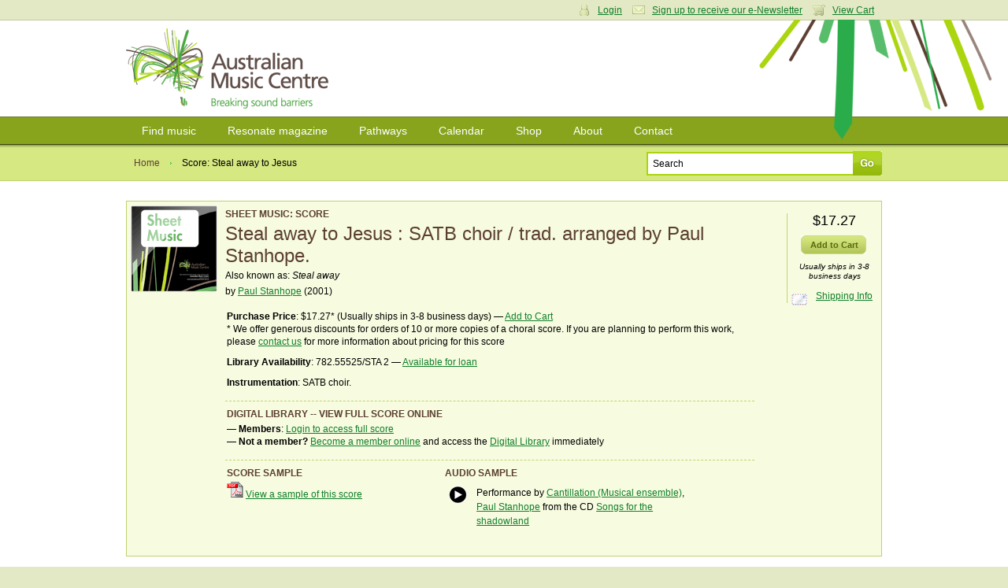

--- FILE ---
content_type: text/html; charset=utf-8
request_url: https://www.australianmusiccentre.com.au/product/steal-away-to-jesus-satb-choir
body_size: 8668
content:
<!doctype html>
<!--[if lt IE 7 ]> <html class="ie6"> <![endif]-->
<!--[if IE 7 ]>    <html class="ie7"> <![endif]-->
<!--[if IE 8 ]>    <html class="ie8"> <![endif]-->
<!--[if IE 9 ]>    <html class="ie9"> <![endif]-->
<!--[if (gt IE 9)|!(IE)]><!--> <html class=""> <!--<![endif]-->
<head>

    <meta http-equiv="Content-Type" content="text/html; charset=utf-8" />

    <meta name="title" content="Score: Steal away to Jesus : SATB choir / trad. arranged by Paul Stanhope. : Product : Australian Music Centre" />
<meta name="keywords" content="Steal away to Jesus,SATB choir,trad. arranged by Paul Stanhope.,Australian Music Centre (under licence from G.Schirmer Australia),Score,Steal away to Jesus,SATB choir,trad. arranged by Paul Stanhope.,Australian Music Centre (under licence from G.Schirmer Australia),M-67301-012-3,Australian music" />
<meta name="description" content="Score: Steal away to Jesus : SATB choir / trad. arranged by Paul Stanhope. 1 score (4p. -- A4 (portrait))" />
<meta name="robots" content="index, follow" />
<meta name="language" content="en" />

    <title>Score: Steal away to Jesus : SATB choir / trad. arranged by Paul Stanhope. : Product : Australian Music Centre</title>

            <script type="text/javascript">

            //<![CDATA[

            amcfe = window.amcfe ? window.amcfe : {};
            amcfe.geoIP = window.amcfe.geoIP ? amcfe.geoIP : {};
            amcfe.geoIP.continentCode = 'NA';
            amcfe.geoIP.countryCode = 'US';
            amcfe.geoIP.regionCode = null;
            amcfe.geoIP.city = null;

            // ]]>
        </script>

    <link rel="shortcut icon" href="/favicon.ico" />
    <link rel="apple-touch-icon" href="/touch-icon-iphone.png" />
    <link rel="apple-touch-icon" sizes="152x152" href="/touch-icon-ipad.png" />
    <link rel="apple-touch-icon" sizes="180x180" href="/touch-icon-iphone-retina.png" />
    <link rel="apple-touch-icon" sizes="167x167" href="/touch-icon-ipad-retina.png" />

    <script type="text/javascript" src="//awscdn.australianmusiccentre.com.au/lib/jquery/jquery-1.11.0.min.js"></script>
<script type="text/javascript" src="//awscdn.australianmusiccentre.com.au/lib/jquery/hoverIntent-r7.js"></script>
<script type="text/javascript" src="//awscdn.australianmusiccentre.com.au/lib/jquery/superfish-1.7.4.min.js"></script>
<script type="text/javascript" src="//awscdn.australianmusiccentre.com.au/lib/simple-lightbox/simple-lightbox.min.js"></script>
<script type="text/javascript" src="//ajax.googleapis.com/ajax/libs/swfobject/2.2/swfobject.js"></script>
<script type="text/javascript" src="/js/common110825.js"></script>
<script type="text/javascript" src="/js/countries.js"></script>
<script type="text/javascript" src="//awscdn.australianmusiccentre.com.au/lib/tiny_mce/4.8.4/tinymce.min.js"></script>
<script type="text/javascript" src="/js/productSuccess.js?v=1"></script>
<script type="text/javascript" src="//awscdn.australianmusiccentre.com.au/lib/jquery/jquery-ui-1.10.4.min.js"></script>
<script type="text/javascript" src="//www.google.com/recaptcha/api.js"></script>

    <link rel="stylesheet" type="text/css" media="screen" href="/css/main200416.css" />
<link rel="stylesheet" type="text/css" media="screen" href="https://awscdn.australianmusiccentre.com.au/lib/simple-lightbox/simplelightbox.css" />
<link rel="stylesheet" type="text/css" media="screen" href="https://awscdn.australianmusiccentre.com.au/lib/jquery/jquery-ui-1.10.4.min.css" />

    <!--<link rel="stylesheet" type="text/css" href="/css/print.css" media="print" />-->

    <!--[if IE]>

        <script type="text/javascript" src="/lib/jquery/jquery.corner.js"></script>

        <script type="text/javascript">

            $(document).ready(function()
            {

                // Rounded Corners for IE
                $(".corner").corner('5px');

            });

        </script>

        <link rel="stylesheet" href="/css/ie090519.css" media="screen, projection" type="text/css" />

    <![endif]-->

    <!--[if IE 6]>

        <script type="text/javascript" src="/js/DD_belatedPNG_0.0.7a-min.js"></script>

        <script type="text/javascript">
        //<![CDATA[

            DD_belatedPNG.fix('.png_bg', 'img', '#content');

        //]]>
        </script>

        <link rel="stylesheet" href="/css/ielte6091113.css" media="screen, projection" />

        
    <![endif]-->

    <script type="text/javascript">

        $(document).ready(function() {

            $("#quick_search_submit").mouseover(function() {

                $(this).attr({ src: '/images/bg-search-submit-sml-hover.gif' });

            }).mouseout(function() {

                $(this).attr({ src: '/images/bg-search-submit-sml.gif' });

            });

        });

    </script>

</head>

<body>
<!-- Global site tag (gtag.js) - Google Analytics -->
<script async src="https://www.googletagmanager.com/gtag/js?id=G-FCXT48SJBE"></script>
<script>
  window.dataLayer = window.dataLayer || [];
  function gtag(){dataLayer.push(arguments);}
  gtag('js', new Date());
  gtag('config', 'G-FCXT48SJBE');
  gtag('config', 'AW-10857586160');
</script>


    <ul id="access_options">

        <li><a href="#nav">Skip to navigation</a></li>
        <li><a href="#content">Skip to content</a></li>

    </ul>

    <div id="wrapper">

        <div id="login_cart">

            <div class="inner">

                
                <div class="col_6 col_first">

                    <h3>Login</h3>

                    <p>Enter your username and password</p>

                    <form action="https://www.australianmusiccentre.com.au/myaccount/login" method="post">

                        <p>
                            <input type="text" id="login_username" name="login[username]"/>
                        </p>

                        <p>
                            <input type="password" id="login_password" name="login[password]"/>
                        </p>

                        <p>
                            <input type="submit" class="submit" value="Login" />
                        </p>

                        <p>
                            <a href="/myaccount/loginreminder" title="Forgotten your username or password?">Forgotten your username or password?</a>
                        </p>

                    </form>

                </div>

                <div class="col_6 col_last">

                    <h3>Your Shopping Cart</h3>
                    <p>There are no items in your shopping cart.</p>
                </div>

                
                
                <p class="user_settings"><a href="#" class="login_trigger icon_account">Login</a> <a class="icon_email" href="/myaccount/signup">Sign up to receive our e-Newsletter</a> <a href="#" class="login_trigger icon_cart">View Cart</a></p>

                
            </div>

        </div>

        <div id="header">

            <div class="inner">

                
                <h1><a href="/" title="Australian Music Centre | Breaking Sound Barriers">Australian Music Centre | Breaking sound barriers</a></h1>

                
            </div>

        </div>

        
        <div id="nav">
        
            <ul class="inner sf-menu">

                <li><a href="/search" title="Find music">Find music</a>
                
                    <ul>

                        <li><a href="/introductions" title="Introductions to Australian music" class="first">Introductions to Australian music</a></li>
                        <li><a href="/artists" title="Represented artists" class="first">Represented artists</a></li>
                        <li><a href="/repertoirenavigator" title="Instrumentation navigator">Repertoire navigator</a></li>
                        <li><a href="/subjectnavigator" title="Subject navigator">Subject navigator</a></li>
						<li><a href="/prizes" title="Subject navigator">Prize &amp; award winners</a></li>
                    </ul>
                    
                </li>

                <li><a href="/resonate" title="Resonate magazine">Resonate magazine</a>
                
                    <ul>
                        
                        <li><a href="/resonate/news" title="News" class="first">News</a></li>
                        <!--li><a href="/resonate/reviews" title="Reviews">Reviews</a></li>-->
                        <li><a href="/resonate/blogs" title="Blogs">Blogs</a></li>
                        <li><a href="/resonate/features" title="Features">Features</a></li>
                        <li><a href="/resonate/opportunities" title="Opportunities">Opportunities</a></li>
                        <!--li><a href="/resonate/journal" title="Bi-annual journal">Bi-annual journal</a></li>-->
                        <li><a href="/resonate/about" title="About">About</a></li>

                        
                    </ul>
                    
                </li>
                
                        <li><a href="/guides/" title="Pathways">Pathways</a>
                
                    <ul>

                        <li><a href="/guides/students" title="for Students" class="first">for Students</a></li>
                        <li><a href="/guides/teachers" title="for Teachers">for Teachers</a></li>
                        <li><a href="/guides/performers" title="for Performers">for Performers</a></li>
                        <li><a href="/guides/composers-soundartists-improvisers" title="for Composers, improvisers &amp; sound artists">for Composers, improvisers &amp; sound artists</a></li>

                    </ul>
                    
                </li>
                
                <li><a href="/calendar" title="Calendar">Calendar</a>
                
                    <ul>
                    
                        <li><a href="/calendar" title="View calendar" class="first">View calendar</a></li>
                        <li><a href="/contribute/newEvent" title="Add an event">Add an event</a></li>
                        
                    </ul>
                    
                </li>
                
                <li><a href="/shop" title="Shop">Shop</a>
                
                    <ul>
                        
                        <li><a href="/shop/cds" title="CDs" class="first">CDs</a></li>
                        <li><a href="/shop/mp3s" title="Mp3s">MP3s</a></li>
                        <li><a href="/shop/digitalsheetmusic" title="Digital sheet music">Digital sheet music</a></li>
                        <li><a href="/shop/sheetmusic" title="Sheet music">Sheet music</a></li>
                        <li><a href="/shop/books" title="Books">Books</a></li>
                        <li><a href="/shop/education" title="Educational resources">Education resources</a></li>
                        <li><a href="/cart/" title="View cart">View cart</a></li>
                        
                    </ul>
                    
                </li>
                
                <li><a href="/about" title="About">About</a>
                
                    <ul>
                    
                        <li><a href="/about" title="About us">About us</a></li>
						<li><a href="/about/membership" title="Membership" class="first">Membership</a></li>
                        <li><a href="/about/library" title="Library">Library</a></li>      
                        <li><a href="/about/representation" title="Artist representation">Artist representation</a></li>
                        <li><a href="/about/projects" title="Projects, Awards">Projects and Awards</a></li>
                        <li><a href="/about/sponsors" title="Funding, sponsors &amp; Donors">Funding and Support</a></li>
						<li><a href="/myaccount/donation" title="Donate to the AMC">Donate to the AMC</a></li>
                        <li><a href="/about/websitedevelopment" title="About theis website">About this website</a></li>

                    </ul>
                    
                </li>

                <li><a href="/contact" title="Contact">Contact</a></li>
                
            </ul>
    
        </div>
        
        <hr class="hidden" />
        
    
        <div id="page_options">

            <div class="inner">

                <ul class="breadcrumbs">

                    <li><a href="/" title="Home">Home</a></li>
                    <li class="breadcrumb_current">Score: Steal away to Jesus</li>

                </ul>

                
            <form id="frm_quick_search" action="/search" method="get">
            
                <p>
                    <input type="text" id="quick_search_text" name="q" value="Search" />
                    <input type="image" src="/images/bg-search-submit-sml.gif" id="quick_search_submit" value="Go" />
                </p>
                
            </form>
            </div>

        </div>

        <div id="content">

            <div class="inner">

                <table class="product_highlight_box">
                    <tbody>
                        <tr>
                            <td class="product_image_cell">
                                <img height="110" width="110" alt="Steal away to Jesus" src="https://awscdn.australianmusiccentre.com.au/images/for_2.gif" />                            </td>
                            <td class="product_detail_cell">
                                <h3>Sheet Music: Score</h3>
                                <h2>Steal away to Jesus : SATB choir / trad. arranged by Paul Stanhope.</h2>

                                                                <p style="margin-top:-8px;">Also known as:
                                <em>Steal away</em>                                </p>
                                
                                <p style="margin-top:-8px;">by <a href="/artist/stanhope-paul">Paul Stanhope</a> (2001)</p>
                                <ul>
                                    
                                    <li>
                                        <strong>Purchase Price</strong>: $17.27* (Usually ships in 3-8 business days) &mdash; <a href="/cart/add/id/11040">Add to Cart</a><br />* We offer generous discounts for orders of 10 or more copies of a choral score. If you are planning to perform this work, please <a href="mailto:sales@australianmusiccentre.com.au">contact us</a> for more information about pricing for this score                                    </li>

                                    <li>
                                        <strong>Library Availability</strong>:
                                        782.55525/STA 2 &mdash; <a href="/about/library">Available for loan</a>                                    </li>

                                                                        <li><strong>Instrumentation</strong>:
                                    SATB choir.                                    </li>
                                    

                                                                                                                                                <li class="sub_section">
                                        <h3>Digital Library -- View full score online</h3>
                                                                                &mdash; <strong>Members</strong>: <a href="#" class="login_trigger">Login to access full score</a>
                                        <br />&mdash; <strong>Not a member?</strong> <a href="/about/membership">Become a member online</a> and access the <a href="/digitallibrary">Digital Library</a> immediately
                                                                            </li>
                                    

                                                                        <li class="sub_section">

                                                                                <div style="float:left;width:40%;">
                                            <h3>Score Sample</h3>
                                            <a id="ds_8253" class="scoresamplelink" target="_blank" href="https://awscdn.australianmusiccentre.com.au/documents/ds_12689_8253.pdf"><img src="/images/moogle/icons/pdf.gif" /></a>
                                            <a id="dl_8253" class="scoresamplelink" target="_blank" href="https://awscdn.australianmusiccentre.com.au/documents/ds_12689_8253.pdf">View a sample of this score</a>
                                                                                    </div>
                                        

                                                                                <div style="float:left;margin-left:10px;width:50%;">
                                            <h3>Audio Sample</h3>
                                                <table class="nostyle"><tr><td style="width:25px;">
            <!-- Start audio sample -->
    		<div id="audioSampleContainer_8295" class="audioSampleContainer">
			<audio src="https://micnet-cdn-fm.s3-ap-southeast-2.amazonaws.com/aod/samples/ds_38176_8295.m4a" id="audioTag_8295"></audio>
			<div id="audioControl_8295"></div>
		</div>
        <script type="text/javascript">
			var a = document.getElementById('audioTag_8295');
			if (typeof a.canPlayType === 'function' && a.canPlayType('audio/mp4; codecs="mp4a.40.5"') != '') {
				var controller = (controller) ? controller : [];
				var audio = (audio) ? audio : [];
				controller[8295] = $('#audioControl_8295');
				audio[8295] = $(a);

				controller[8295].addClass('audioPlay');
				controller[8295].click(function(){
					var pauseRequest = controller[8295].hasClass('audioPause');

					var method = pauseRequest ? 'pause' : 'play';
					audio[8295].get(0)[method]();
					controller[8295].toggleClass('audioPlay',pauseRequest);
					controller[8295].toggleClass('audioPause',!pauseRequest);
				});
			}
			else {
				$('#audioTag_8295').html('');
				$('#audioControl_8295').html('');

				swfobject.embedSWF(
					'https://awscdn.australianmusiccentre.com.au/flash/miniplayer-aws.swf',
					'audioSampleContainer_8295',
					'23',
					'23',
					'9',
					null,
					{ song: 'ds_38176_8295.m4a' },
					{ allowFullScreen: false },
					{},
					function(e){
						if(!e.success && $.browser.msie){
							return false;
						}
					}
				);
			}
		</script>
        <!-- End audio sample -->
        </td><td>
            <p>Performance by <a href="/artist/cantillation-musical-ensemble">Cantillation (Musical ensemble)</a>, <a href="/artist/stanhope-paul">Paul Stanhope</a> from the CD <a href="/product/songs-for-the-shadowland-vocal-music">Songs for the shadowland</a></p>        </td></tr></table>                                                                                    </div>
                                        

                                    </li>
                                    
                                </ul>
                            </td>
                            <td class="product_price_cell">
                                <div style="position:relative;">

                                    
                                        <p class="product_price">$17.27</p>

                                        <p><a class="add_to_cart" href="/cart/add/id/11040">Add to Cart</a></p>

                                        
                                        <p style="font-size:80%;font-style:oblique;line-height:12px;">Usually ships in 3-8 business days</p>

                                                                                <p id="calculate_shipping_dlg" style="cursor:pointer;">
                                            <img src="/images/mail.gif" height="15" width="20" style="float:left;margin-top:6px;" /> <a href="#" style="display:block;margin-left:25px;text-align:center;">Shipping Info</a>
                                        </p>
                                                                                                            </div>
                            </td>
                        </tr>
                    </tbody>
                </table>


                <div class="sub_section"><h3>Product details</h3><p><strong>Published by</strong>: Australian Music Centre (under licence from G.Schirmer Australia) &mdash; 1 score (4p. -- A4 (portrait))</p><p><strong>Difficulty</strong>: Medium</li><p><strong>Duration</strong>: 4 min.</p><p></p><p>First performance by <a href="/artist/sydney-chamber-choir">Sydney Chamber Choir</a>  &mdash; 18 Nov 01. Garvan Institute, Darlinghurst, NSW</p><p>Arrangement of traditional spiritual</p><p>Typeset edition.</p><p><strong>ISMN</strong>: M-67301-012-3</p></div>

                <div class="sub_section"><h3>Related products</h3><p><strong>This work is also available in the following products</strong>:</p><p style="float:left;width:17%;padding:10px;text-align:center;"><a href="/product/songs-for-the-shadowland-vocal-music"><img width="80" height="80" alt="Songs for the shadowland" src="https://awscdn.australianmusiccentre.com.au/images/man_22021_1524145170_1x1_150x150.jpg" /></a><br />CD: <a href="/product/songs-for-the-shadowland-vocal-music">Songs for the shadowland : vocal music / by Paul Stanhope.</a></p><div class="clear"></div><p><strong>This work also exists as the following versions</strong>:<br /> - <a href="/workversion/stanhope-paul-steal-away-to-jesus/26815">Unaccompanied SA Choir</a></p><p>&nbsp;</p><p>- Browse other works published by <a href="/search?type=product&amp;sort=titleSort&amp;mf[publisher]=Australian+Music+Centre+%28under+licence+from+G.Schirmer+Australia%29">Australian Music Centre (under licence from G.Schirmer Australia)</a></p><p>- Browse other works for <a href="/search?type=work&amp;sort=alphaTitleSort&amp;wf[ish]=782">Unaccompanied SATB Choir</a></p><p>- Browse other works by <a href="/search?type=work&amp;sort=alphaNameSort&amp;wfc[]=Paul Stanhope">Paul Stanhope</a></p></div>

                
                <hr />

                <div class="product_reviews">

                        
        <div id="work_reviews" class="col_6 col_first">
        
            <h3>User reviews</h3>
            
                        
            <p>Be the first to share your thoughts, opinions and insights about this item.</p>
            
                        
                        
            <p>To post a comment please <a href="/myaccount/login">login</a></p>
            
                        
                        
                
        </div>

                </div>

            </div>

        </div>

        <script type="text/javascript">var mid = '11040';</script>
        <div id="shipping" title="Shipping Calculator" style="display:none;">
            <p>Enter your location to obtain shipping prices and options for this item.</p>
            <div style="text-align:left;">
                <p><strong>Country:</strong>
                    <select name="shipping_country" id="shipping_country">
                        <option value="AU">Australia</option>
                        <option value="CA">Canada</option>
                        <option value="NZ">New Zealand</option>
                        <option value="GB">United Kingdom</option>
                        <option value="US">USA</option>
                        <option disabled="disabled">--</option>
                        <option value="AF">Afghanistan</option>
<option value="AL">Albania</option>
<option value="DZ">Algeria</option>
<option value="AS">American Samoa</option>
<option value="AD">Andorra</option>
<option value="AO">Angola</option>
<option value="AI">Anguilla</option>
<option value="AQ">Antarctica</option>
<option value="AG">Antigua and Barbuda</option>
<option value="AR">Argentina</option>
<option value="AM">Armenia</option>
<option value="AW">Aruba</option>
<option value="AU">Australia</option>
<option value="AT">Austria</option>
<option value="AZ">Azerbaijan</option>
<option value="BS">Bahamas</option>
<option value="BH">Bahrain</option>
<option value="BD">Bangladesh</option>
<option value="BB">Barbados</option>
<option value="BY">Belarus</option>
<option value="BE">Belgium</option>
<option value="BZ">Belize</option>
<option value="BJ">Benin</option>
<option value="BM">Bermuda</option>
<option value="BT">Bhutan</option>
<option value="BO">Bolivia</option>
<option value="BA">Bosnia and Herzegovina</option>
<option value="BW">Botswana</option>
<option value="BV">Bouvet Island</option>
<option value="BR">Brazil</option>
<option value="VG">British Virgin Islands</option>
<option value="BN">Brunei Darussalam</option>
<option value="BG">Bulgaria</option>
<option value="BF">Burkina Faso</option>
<option value="BI">Burundi</option>
<option value="KH">Cambodia</option>
<option value="CM">Cameroon</option>
<option value="CA">Canada</option>
<option value="CV">Cape Verde</option>
<option value="KY">Cayman Islands</option>
<option value="CF">Central African Rep.</option>
<option value="TD">Chad</option>
<option value="CL">Chile</option>
<option value="CN">China</option>
<option value="CX">Christmas Island</option>
<option value="CC">Cocos Islands</option>
<option value="CO">Colombia</option>
<option value="KM">Comoros</option>
<option value="CG">Congo</option>
<option value="CD">Congo, Dem. Rep.</option>
<option value="CK">Cook Islands</option>
<option value="CR">Costa Rica</option>
<option value="CI">Cote d'Ivoire</option>
<option value="HR">Croatia</option>
<option value="CU">Cuba</option>
<option value="CY">Cyprus</option>
<option value="CZ">Czech Republic</option>
<option value="DK">Denmark</option>
<option value="DJ">Djibouti</option>
<option value="DM">Dominica</option>
<option value="DO">Dominican Republic</option>
<option value="EC">Ecuador</option>
<option value="EG">Egypt</option>
<option value="SV">El Salvador</option>
<option value="GQ">Equatorial Guinea</option>
<option value="ER">Eritrea</option>
<option value="EE">Estonia</option>
<option value="ET">Ethiopia</option>
<option value="FK">Falkland Islands</option>
<option value="FO">Faroe Islands</option>
<option value="FJ">Fiji</option>
<option value="FI">Finland</option>
<option value="FR">France</option>
<option value="GF">French Guiana</option>
<option value="PF">French Polynesia</option>
<option value="GA">Gabon</option>
<option value="GM">Gambia</option>
<option value="GE">Georgia</option>
<option value="DE">Germany</option>
<option value="GH">Ghana</option>
<option value="GI">Gibraltar</option>
<option value="GR">Greece</option>
<option value="GL">Greenland</option>
<option value="GD">Grenada</option>
<option value="GP">Guadeloupe</option>
<option value="GU">Guam</option>
<option value="GT">Guatemala</option>
<option value="GG">Guernsey</option>
<option value="GN">Guinea</option>
<option value="GW">Guinea-Bissau</option>
<option value="GY">Guyana</option>
<option value="HT">Haiti</option>
<option value="HN">Honduras</option>
<option value="HK">Hong Kong</option>
<option value="HU">Hungary</option>
<option value="IS">Iceland</option>
<option value="IN">India</option>
<option value="ID">Indonesia</option>
<option value="IR">Iran</option>
<option value="IQ">Iraq</option>
<option value="IE">Ireland</option>
<option value="IM">Isle of Man</option>
<option value="IL">Israel</option>
<option value="IT">Italy</option>
<option value="JM">Jamaica</option>
<option value="JP">Japan</option>
<option value="JE">Jersey</option>
<option value="JO">Jordan</option>
<option value="KZ">Kazakhstan</option>
<option value="KE">Kenya</option>
<option value="KI">Kiribati</option>
<option value="KR">Korea</option>
<option value="KP">Korea, DPR</option>
<option value="KW">Kuwait</option>
<option value="KG">Kyrgyzstan</option>
<option value="LA">Lao</option>
<option value="LV">Latvia</option>
<option value="LB">Lebanon</option>
<option value="LS">Lesotho</option>
<option value="LR">Liberia</option>
<option value="LY">Libya</option>
<option value="LI">Liechtenstein</option>
<option value="LT">Lithuania</option>
<option value="LU">Luxembourg</option>
<option value="MO">Macao</option>
<option value="MK">Macedonia</option>
<option value="MG">Madagascar</option>
<option value="MW">Malawi</option>
<option value="MY">Malaysia</option>
<option value="MV">Maldives</option>
<option value="ML">Mali</option>
<option value="MT">Malta</option>
<option value="MH">Marshall Islands</option>
<option value="MQ">Martinique</option>
<option value="MR">Mauritania</option>
<option value="MU">Mauritius</option>
<option value="YT">Mayotte</option>
<option value="MX">Mexico</option>
<option value="FM">Micronesia</option>
<option value="MD">Moldova</option>
<option value="MC">Monaco</option>
<option value="MN">Mongolia</option>
<option value="ME">Montenegro</option>
<option value="MS">Montserrat</option>
<option value="MA">Morocco</option>
<option value="MZ">Mozambique</option>
<option value="MM">Myanmar</option>
<option value="NA">Namibia</option>
<option value="NR">Nauru</option>
<option value="NP">Nepal</option>
<option value="NL">Netherlands</option>
<option value="NC">New Caledonia</option>
<option value="NZ">New Zealand</option>
<option value="NI">Nicaragua</option>
<option value="NE">Niger</option>
<option value="NG">Nigeria</option>
<option value="NU">Niue</option>
<option value="NF">Norfolk Island</option>
<option value="NO">Norway</option>
<option value="OM">Oman</option>
<option value="PK">Pakistan</option>
<option value="PW">Palau</option>
<option value="PS">Palestine</option>
<option value="PA">Panama</option>
<option value="PG">Papua New Guinea</option>
<option value="PY">Paraguay</option>
<option value="PE">Peru</option>
<option value="PH">Philippines</option>
<option value="PN">Pitcairn</option>
<option value="PL">Poland</option>
<option value="PT">Portugal</option>
<option value="PR">Puerto Rico</option>
<option value="QA">Qatar</option>
<option value="RE">Reunion</option>
<option value="RO">Romania</option>
<option value="RU">Russia</option>
<option value="RW">Rwanda</option>
<option value="SH">Saint Helena</option>
<option value="KN">Saint Kitts</option>
<option value="LC">Saint Lucia</option>
<option value="MF">Saint Martin</option>
<option value="PM">Saint Pierre</option>
<option value="VC">Saint Vincent</option>
<option value="WS">Samoa</option>
<option value="SM">San Marino</option>
<option value="ST">Sao Tome</option>
<option value="SA">Saudi Arabia</option>
<option value="SN">Senegal</option>
<option value="RS">Serbia</option>
<option value="SC">Seychelles</option>
<option value="SL">Sierra Leone</option>
<option value="SG">Singapore</option>
<option value="SK">Slovakia</option>
<option value="SI">Slovenia</option>
<option value="SB">Solomon Islands</option>
<option value="SO">Somalia</option>
<option value="ZA">South Africa</option>
<option value="GS">South Georgia</option>
<option value="ES">Spain</option>
<option value="LK">Sri Lanka</option>
<option value="SD">Sudan</option>
<option value="SR">Suriname</option>
<option value="SJ">Svalbard</option>
<option value="SZ">Swaziland</option>
<option value="SE">Sweden</option>
<option value="CH">Switzerland</option>
<option value="SY">Syria</option>
<option value="TW">Taiwan</option>
<option value="TJ">Tajikistan</option>
<option value="TZ">Tanzania</option>
<option value="TH">Thailand</option>
<option value="TL">Timor-Leste</option>
<option value="TG">Togo</option>
<option value="TK">Tokelau</option>
<option value="TO">Tonga</option>
<option value="TT">Trinidad and Tobago</option>
<option value="TN">Tunisia</option>
<option value="TR">Turkey</option>
<option value="TM">Turkmenistan</option>
<option value="TC">Turks Islands</option>
<option value="TV">Tuvalu</option>
<option value="UG">Uganda</option>
<option value="UA">Ukraine</option>
<option value="AE">United Arab Emirates</option>
<option value="GB">United Kingdom</option>
<option value="US">United States</option>
<option value="UY">Uruguay</option>
<option value="VI">US Virgin Islands</option>
<option value="UZ">Uzbekistan</option>
<option value="VU">Vanuatu</option>
<option value="VE">Venezuela</option>
<option value="VN">Viet Nam</option>
<option value="WF">Wallis and Futuna</option>
<option value="EH">Western Sahara</option>
<option value="YE">Yemen</option>
<option value="ZM">Zambia</option>
<option value="ZW">Zimbabwe</option>
                    </select>
                </p>
                <p id="shipping_postcode_p">
                    <strong>Postcode:</strong>
                    <input type="text" maxlength="5" id="shipping_postcode" name="shipping_postcode" style="width:60px;" />
                </p>
            </div>
            <p>
                <input type="button" value="Calculate Shipping" id="calculate_shipping_btn" />
                &nbsp;
                <input type="button" value="Close" id="calculate_shipping_close" />
            </p>
            <div id="shipping_prices"></div>
        </div>    
    
        <hr class="hidden" />
        
        <div id="footer">
        
            <div class="inner">
        
                <dl class="first">
                
                    <dt><a href="/search" title="Find music">Find music</a></dt>
                        
                    <dd><a href="/artists" title="Represented artists">Artists</a></dd><dd><a href="/repertoirenavigator" title="Instrumentation navigator">Instrumentations</a></dd>
					<dd><a href="/introductions" title="Introductions to Australian music" class="first">Introductions</a></dd>
                    <dd><a href="/subjectnavigator" title="Subject navigator">Subjects</a></dd>
                    
        
                </dl>
                
                <dl>
                
                    <dt><a href="/resonate" title="Resonate magazine">Magazine</a></dt>
        
                    <dd><a href="/resonate/news" title="News" class="first">News</a></dd>
                    <!--dd><a href="/resonate/reviews" title="Reviews">Reviews</a></dd>-->
                    <dd><a href="/resonate/blogs" title="Blogs">Blogs</a></dd>
                    <dd><a href="/resonate/features" title="Features">Features</a></dd>
                    <dd><a href="/resonate/opportunities" title="Opportunities">Opportunities</a></dd>
                    <!--dd><a href="/resonate/journal" title="Bi-annual journal">Journal</a></dd>-->
                    <dd><a href="/resonate/about" title="About">About</a></dd>
                </dl>
        
                <dl>
                
                    <dt><a href="/guides/" title="Pathways">Pathways</a></dt>
                    
                    <dd><a href="/guides/students" title="for Students" class="first">Students</a></dd>
                    <dd><a href="/guides/teachers" title="for Teachers">Teachers</a></dd>
                    <dd><a href="/guides/performers" title="for Performers">Performers</a></dd>
                    <dd><a href="/guides/composers-soundartists-improvisers" title="for Composers, improvisers &amp; sound artists">Composers</a></dd>
                    <dd><a href="/guides/composers-soundartists-improvisers" title="for Composers, improvisers &amp; sound artists">Improvisers</a></dd>
                    <dd><a href="/guides/composers-soundartists-improvisers" title="for Composers, improvisers &amp; sound artists">Sound artists</a></dd>
                    <!--dd><a href="/guides/" title="Introductions to Australian music">Introductions</a></dd>-->
        
                </dl>
        
                <dl>
        
                    <dt><a href="/calendar/" title="Calendar">Calendar</a></dt>
        
                    <dd><a href="/calendar/" title="View calendar" class="first">View calendar</a></dd>
                    <dd><a href="/contribute/newEvent" title="Add an event">Add event</a></dd>
        
                </dl>
                
                <dl>
                
                    <dt><a href="/shop" title="Shop">Shop</a></dt>
                    
                    <dd><a href="/shop/cds" title="CDs" class="first">CDs</a></dd>
                    <dd><a href="/shop/mp3s" title="Mp3s">MP3s</a></dd>
                    <dd><a href="/shop/digitalsheetmusic" title="Digital sheet music">Digital sheet music</a></dd>
                    <dd><a href="/shop/sheetmusic" title="Sheet music">Sheet music</a></dd>
                    <dd><a href="/shop/books" title="Books">Books</a></dd>
                    <dd><a href="/shop/education" title="Educational resources">Education resources</a></dd>
                    <dd><a href="/cart/" title="View cart">View cart</a></dd>
                    
                </dl>
                
                <dl class="last">
                
                    <dt><a href="/about" title="About">About</a></dt>
        
                    <dd><a href="/about" title="About the AMC" class="first">About Us</a></dd>
                    <dd><a href="/about/projects" title="Projects &amp; awards">Projects and Awards</a></dd>
                    <dd><a href="/about/publishing" title="Publishing">Publishing</a></dd>
                    <dd><a href="/about/representation" title="Artist representation">Representation</a></dd>
                    <dd><a href="/about/library" title="Library">Library</a></dd>
                    <dd><a href="/about/membership" title="Membership">Membership</a></dd>
                    <dd><a href="/about/sponsors" title="Sponsors &amp; Donors">Funding, Sponsors, and Donors</a></dd>
                   
                    
        
                </dl>
                
                <div class="overflow clear">
					
				
    
                    <p class="left">
						The Australian Music Centre acknowledges First Nations people as the Traditional Owners and sovereign custodians of the lands on which we work and live.
We recognise their continuing connection to Country and their respective nations across this continent and pay our respects to their Elders past and present.<br><br>
                        All content &copy; 2026 Australian Music Centre Ltd | ABN 52 001 250 595<br />
                        All prices are in Australian dollars and are inclusive of GST<br />
                        Ph +61 2 9174 6200 | <a href="/about/terms">Terms &amp; conditions</a> | <a href="/about/privacy">Privacy policy</a>                    </p>
                    
                    <p class="right" style="margin-top:10px;">
                    
                        <a href="http://www.iamic.net" id="logo-iamic" title="IAMIC">IAMIC</a>
                        <a href="http://www.iscm.org" id="logo-iscm" title="ISCM">ISCM</a>
                        
                    </p>
                    
                </div>
                
            </div>
        
        </div>
        
    </div>
    
    <span id="page_bg" class="png_bg">&nbsp;</span>

</body>
</html>